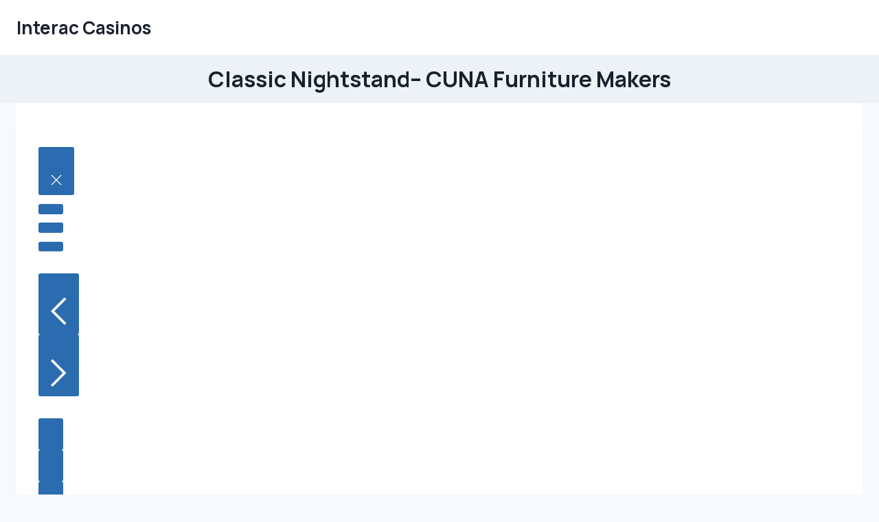

--- FILE ---
content_type: text/html; charset=UTF-8
request_url: https://cunaconcept.ca/products/classic-nightstand
body_size: 10160
content:
<!doctype html><html lang="en-CA" class="no-js" itemtype="https://schema.org/WebPage" itemscope><head><meta charset="UTF-8"><link rel="preconnect" href="https://fonts.gstatic.com/" crossorigin /><meta name="viewport" content="width=device-width, initial-scale=1, minimum-scale=1"><meta name='robots' content='index, follow, max-image-preview:large, max-snippet:-1, max-video-preview:-1' /><title>Classic Nightstand– CUNA Furniture Makers</title><link rel="canonical" href="https://cunaconcept.ca/products/classic-nightstand" /><meta property="og:locale" content="en_US" /><meta property="og:type" content="article" /><meta property="og:title" content="Classic Nightstand– CUNA Furniture Makers - Interac Casinos" /><meta property="og:description" content="Classic Nightstand $600.00 | / Quantity: Add to cart Unavailable Email us about this product Share this Clean-lined classical forms solid red oak white washed nightstand.  " /><meta property="og:url" content="https://cunaconcept.ca/products/classic-nightstand" /><meta property="og:site_name" content="Interac Casinos" /><meta name="twitter:card" content="summary_large_image" /> <script type="application/ld+json" class="yoast-schema-graph">{"@context":"https://schema.org","@graph":[{"@type":"WebPage","@id":"https://cunaconcept.ca/classic-nightstand-1757678902/","url":"https://cunaconcept.ca/classic-nightstand-1757678902/","name":"Classic Nightstand– CUNA Furniture Makers - Interac Casinos","isPartOf":{"@id":"https://cunaconcept.ca/#website"},"datePublished":"2025-09-12T12:08:23+00:00","breadcrumb":{"@id":"https://cunaconcept.ca/classic-nightstand-1757678902/#breadcrumb"},"inLanguage":"en-CA","potentialAction":[{"@type":"ReadAction","target":["https://cunaconcept.ca/classic-nightstand-1757678902/"]}]},{"@type":"BreadcrumbList","@id":"https://cunaconcept.ca/classic-nightstand-1757678902/#breadcrumb","itemListElement":[{"@type":"ListItem","position":1,"name":"Home","item":"https://cunaconcept.ca/"},{"@type":"ListItem","position":2,"name":"Classic Nightstand– CUNA Furniture Makers"}]},{"@type":"WebSite","@id":"https://cunaconcept.ca/#website","url":"https://cunaconcept.ca/","name":"Interac Casinos","description":"","potentialAction":[{"@type":"SearchAction","target":{"@type":"EntryPoint","urlTemplate":"https://cunaconcept.ca/?s={search_term_string}"},"query-input":{"@type":"PropertyValueSpecification","valueRequired":true,"valueName":"search_term_string"}}],"inLanguage":"en-CA"}]}</script> <link rel="alternate" type="application/rss+xml" title="Interac Casinos &raquo; Feed" href="https://cunaconcept.ca/feed/" /><link rel="alternate" type="application/rss+xml" title="Interac Casinos &raquo; Comments Feed" href="https://cunaconcept.ca/comments/feed/" /> <script>document.documentElement.classList.remove('no-js')</script> <link rel="alternate" title="oEmbed (JSON)" type="application/json+oembed" href="https://cunaconcept.ca/wp-json/oembed/1.0/embed?url=https%3A%2F%2Fcunaconcept.ca%2Fproducts%2Fclassic-nightstand" /><link rel="alternate" title="oEmbed (XML)" type="text/xml+oembed" href="https://cunaconcept.ca/wp-json/oembed/1.0/embed?url=https%3A%2F%2Fcunaconcept.ca%2Fproducts%2Fclassic-nightstand&#038;format=xml" /> <script>WebFontConfig={google:{families:["Manrope:regular,700"]}};if ( typeof WebFont === "object" && typeof WebFont.load === "function" ) { WebFont.load( WebFontConfig ); }</script><script data-optimized="1" src="https://cunaconcept.ca/wp-content/plugins/litespeed-cache/assets/js/webfontloader.min.js"></script><link data-optimized="2" rel="stylesheet" href="https://cunaconcept.ca/wp-content/litespeed/css/26af73ab9315f062fa9765458556d0e2.css?ver=52a75" /><link rel="https://api.w.org/" href="https://cunaconcept.ca/wp-json/" /><link rel="alternate" title="JSON" type="application/json" href="https://cunaconcept.ca/wp-json/wp/v2/pages/492" /><link rel="EditURI" type="application/rsd+xml" title="RSD" href="https://cunaconcept.ca/xmlrpc.php?rsd" /><meta name="generator" content="WordPress 6.9" /><link rel='shortlink' href='https://cunaconcept.ca/?p=492' /><link rel="icon" href="https://cunaconcept.ca/wp-content/uploads/2025/09/round-table-150x150.png" sizes="32x32" /><link rel="icon" href="https://cunaconcept.ca/wp-content/uploads/2025/09/round-table-300x300.png" sizes="192x192" /><link rel="apple-touch-icon" href="https://cunaconcept.ca/wp-content/uploads/2025/09/round-table-300x300.png" /><meta name="msapplication-TileImage" content="https://cunaconcept.ca/wp-content/uploads/2025/09/round-table-300x300.png" /></head><body class="wp-singular page-template-default page page-id-492 wp-embed-responsive wp-theme-kadence footer-on-bottom hide-focus-outline link-style-standard content-title-style-above content-width-normal content-style-boxed content-vertical-padding-hide non-transparent-header mobile-non-transparent-header"><div id="wrapper" class="site wp-site-blocks">
<a class="skip-link screen-reader-text scroll-ignore" href="#main">Skip to content</a><header id="masthead" class="site-header" role="banner" itemtype="https://schema.org/WPHeader" itemscope><div id="main-header" class="site-header-wrap"><div class="site-header-inner-wrap"><div class="site-header-upper-wrap"><div class="site-header-upper-inner-wrap"><div class="site-main-header-wrap site-header-row-container site-header-focus-item site-header-row-layout-standard" data-section="kadence_customizer_header_main"><div class="site-header-row-container-inner"><div class="site-container"><div class="site-main-header-inner-wrap site-header-row site-header-row-has-sides site-header-row-no-center"><div class="site-header-main-section-left site-header-section site-header-section-left"><div class="site-header-item site-header-focus-item" data-section="title_tagline"><div class="site-branding branding-layout-standard"><a class="brand" href="https://cunaconcept.ca/" rel="home"><div class="site-title-wrap"><p class="site-title">Interac Casinos</p></div></a></div></div></div><div class="site-header-main-section-right site-header-section site-header-section-right"><div class="site-header-item site-header-focus-item site-header-item-main-navigation header-navigation-layout-stretch-false header-navigation-layout-fill-stretch-false" data-section="kadence_customizer_primary_navigation"><nav id="site-navigation" class="main-navigation header-navigation hover-to-open nav--toggle-sub header-navigation-style-standard header-navigation-dropdown-animation-none" role="navigation" aria-label="Primary"><div class="primary-menu-container header-menu-container"></div></nav></div></div></div></div></div></div></div></div></div></div><div id="mobile-header" class="site-mobile-header-wrap"><div class="site-header-inner-wrap"><div class="site-header-upper-wrap"><div class="site-header-upper-inner-wrap"><div class="site-main-header-wrap site-header-focus-item site-header-row-layout-standard site-header-row-tablet-layout-default site-header-row-mobile-layout-default "><div class="site-header-row-container-inner"><div class="site-container"><div class="site-main-header-inner-wrap site-header-row site-header-row-has-sides site-header-row-no-center"><div class="site-header-main-section-left site-header-section site-header-section-left"><div class="site-header-item site-header-focus-item" data-section="title_tagline"><div class="site-branding mobile-site-branding branding-layout-standard branding-tablet-layout-inherit branding-mobile-layout-inherit"><a class="brand" href="https://cunaconcept.ca/" rel="home"><div class="site-title-wrap"><div class="site-title vs-md-false">Interac Casinos</div></div></a></div></div></div><div class="site-header-main-section-right site-header-section site-header-section-right"><div class="site-header-item site-header-focus-item site-header-item-navgation-popup-toggle" data-section="kadence_customizer_mobile_trigger"><div class="mobile-toggle-open-container">
<button id="mobile-toggle" class="menu-toggle-open drawer-toggle menu-toggle-style-default" aria-label="Open menu" data-toggle-target="#mobile-drawer" data-toggle-body-class="showing-popup-drawer-from-right" aria-expanded="false" data-set-focus=".menu-toggle-close"
>
<span class="menu-toggle-icon"><span class="kadence-svg-iconset"><svg aria-hidden="true" class="kadence-svg-icon kadence-menu-svg" fill="currentColor" version="1.1" xmlns="http://www.w3.org/2000/svg" width="24" height="24" viewBox="0 0 24 24"><title>Toggle Menu</title><path d="M3 13h18c0.552 0 1-0.448 1-1s-0.448-1-1-1h-18c-0.552 0-1 0.448-1 1s0.448 1 1 1zM3 7h18c0.552 0 1-0.448 1-1s-0.448-1-1-1h-18c-0.552 0-1 0.448-1 1s0.448 1 1 1zM3 19h18c0.552 0 1-0.448 1-1s-0.448-1-1-1h-18c-0.552 0-1 0.448-1 1s0.448 1 1 1z"></path>
</svg></span></span>
</button></div></div></div></div></div></div></div></div></div></div></div></header><main id="inner-wrap" class="wrap kt-clear" role="main"><section class="entry-hero page-hero-section entry-hero-layout-standard"><div class="entry-hero-container-inner"><div class="hero-section-overlay"></div><div class="hero-container site-container"><header class="entry-header page-title title-align-inherit title-tablet-align-inherit title-mobile-align-inherit"><h1 class="entry-title">Classic Nightstand– CUNA Furniture Makers</h1></header></div></div></section><div id="primary" class="content-area"><div class="content-container site-container"><div id="main" class="site-main"><div class="content-wrap"><article id="post-492" class="entry content-bg single-entry post-492 page type-page status-publish hentry"><div class="entry-content-wrap"><div class="entry-content single-content"><div class="page-body-content"><div class="shopify-section section-product" id="shopify-section-template--16648916992180__main"><div class="content-area"></div><div class="content content-area"><section class="product-area"><div class="clearfix"><div class="product-gallery" data-product-gallery="" data-product-gallery-image-zoom="" data-product-gallery-layout="gallery-left"><div class="product-gallery--viewport product-gallery--viewport--has-navigation" data-product-gallery-viewport=""><figure aria-hidden="false" class="product-gallery--viewport--figure" data-media="21849418399924" data-media-type="image" data-product-gallery-figure="0" data-product-gallery-selected="true" tabindex="-1"><div class="product-gallery--media-wrapper"></div></figure><figure aria-hidden="true" class="product-gallery--viewport--figure" data-media="21849418334388" data-media-type="image" data-product-gallery-figure="1" data-product-gallery-selected="false" tabindex="-1"><div class="product-gallery--media-wrapper"></div></figure><figure aria-hidden="true" class="product-gallery--viewport--figure" data-media="21849418498228" data-media-type="image" data-product-gallery-figure="2" data-product-gallery-selected="false" tabindex="-1"><div class="product-gallery--media-wrapper"></div></figure><figure aria-hidden="true" class="product-gallery--viewport--figure" data-media="21849418530996" data-media-type="image" data-product-gallery-figure="3" data-product-gallery-selected="false" tabindex="-1"><div class="product-gallery--media-wrapper"></div></figure><figure aria-hidden="true" class="product-gallery--viewport--figure" data-media="21849418563764" data-media-type="image" data-product-gallery-figure="4" data-product-gallery-selected="false" tabindex="-1"><div class="product-gallery--media-wrapper"></div></figure><figure aria-hidden="true" class="product-gallery--viewport--figure" data-media="21849418596532" data-media-type="image" data-product-gallery-figure="5" data-product-gallery-selected="false" tabindex="-1"><div class="product-gallery--media-wrapper"></div></figure><div aria-hidden="true" class="pswp" data-photoswipe="" role="dialog" tabindex="-1"><div class="pswp__bg"></div><div class="pswp__scroll-wrap"><div class="pswp__container"><div class="pswp__item"></div><div class="pswp__item"></div><div class="pswp__item"></div></div><div class="pswp__ui pswp__ui--hidden"><div class="pswp__top-bar"><div class="pswp__counter"></div><p><button aria-label="Close" class="pswp__button pswp__button--close" title="Close"><br />
<svg class="svg-icon icon-close-thin" fill="none" height="16" viewbox="0 0 20 20" width="16" xmlns="http://www.w3.org/2000/svg">
<path d="M1 1l9 9m0 0l9 9m-9-9l9-9m-9 9l-9 9" stroke="currentColor" stroke-width="1.5"></path>
</svg><br />
</button><br />
<button class="pswp__button pswp__button--share" title="Share"></button><br />
<button class="pswp__button pswp__button--fs" title="Toggle fullscreen"></button><br />
<button class="pswp__button pswp__button--zoom" title="Zoom in/out"></button></p><div class="pswp__preloader"><div class="pswp__preloader__icn"><div class="pswp__preloader__cut"><div class="pswp__preloader__donut"></div></div></div></div></div><div class="pswp__share-modal pswp__share-modal--hidden pswp__single-tap"><div class="pswp__share-tooltip"></div></div><p><button class="pswp__button pswp__button--arrow--left" title="Previous (arrow left)"><br />
<svg class="svg-icon icon-arrow-thin-left" height="40" viewbox="0 0 23 40" width="23" xmlns="http://www.w3.org/2000/svg">
<path clip-rule="evenodd" d="M5.14595 20L22.573 2.57298L20 0L0 20L20 40L22.573 37.427L5.14595 20Z" fill="currentColor" fill-rule="evenodd"></path>
</svg><br />
</button><br />
<button class="pswp__button pswp__button--arrow--right" title="Next (arrow right)"><br />
<svg class="svg-icon icon-arrow-thin-right" height="40" viewbox="0 0 23 40" width="23" xmlns="http://www.w3.org/2000/svg">
<path clip-rule="evenodd" d="M17.427 20L0 2.57298L2.57298 0L22.573 20L2.57298 40L0 37.427L17.427 20Z" fill="currentColor" fill-rule="evenodd"></path>
</svg><br />
</button></p><div class="pswp__caption"><div class="pswp__caption__center"></div></div></div></div></div></div><div class="product-gallery--navigation" data-product-gallery-navigation="">
<button aria-label="Classic Nightstand thumbnail" class="product-gallery--media-thumbnail product-gallery--image-thumbnail" data-media="21849418399924" data-media-type="image" data-product-gallery-selected="true" data-product-gallery-thumbnail="0" tab-index="0" type="button"></p><p></button><br />
<button aria-label="Classic Nightstand thumbnail" class="product-gallery--media-thumbnail product-gallery--image-thumbnail" data-media="21849418334388" data-media-type="image" data-product-gallery-selected="false" data-product-gallery-thumbnail="1" tab-index="0" type="button"></p><p></button><br />
<button aria-label="Classic Nightstand thumbnail" class="product-gallery--media-thumbnail product-gallery--image-thumbnail" data-media="21849418498228" data-media-type="image" data-product-gallery-selected="false" data-product-gallery-thumbnail="2" tab-index="0" type="button"></p><p></button><br />
<button aria-label="Classic Nightstand thumbnail" class="product-gallery--media-thumbnail product-gallery--image-thumbnail" data-media="21849418530996" data-media-type="image" data-product-gallery-selected="false" data-product-gallery-thumbnail="3" tab-index="0" type="button"></p><p></button><br />
<button aria-label="Classic Nightstand thumbnail" class="product-gallery--media-thumbnail product-gallery--image-thumbnail" data-media="21849418563764" data-media-type="image" data-product-gallery-selected="false" data-product-gallery-thumbnail="4" tab-index="0" type="button"></p><p></button><br />
<button aria-label="Classic Nightstand thumbnail" class="product-gallery--media-thumbnail product-gallery--image-thumbnail" data-media="21849418596532" data-media-type="image" data-product-gallery-selected="false" data-product-gallery-thumbnail="5" tab-index="0" type="button"></p><p></button></div></div><div class="product-details-wrapper"><div class="product-details product-details-alignment-left border"><h1 class="product__title product-block--first"><p>                  Classic Nightstand</p></h1><div class="product__price sale product-block--border">
<span class="money money--last">$600.00</span></p><div class="product__unit-price hidden" data-unit-price="">
<span class="product__total-quantity" data-total-quantity=""></span> | <span class="product__unit-price-amount money" data-unit-price-amount=""></span> / <span class="product__unit-price-measure" data-unit-price-measure=""></span></div><form data-payment-terms-target="" style="display: none;"></form></div><div><form accept-charset="UTF-8" action="/cart/add" class="shopify-product-form" data-product-form="" enctype="multipart/form-data" id="6734062059700" method="post"><input name="form_type" type="hidden" value="product"><input name="utf8" type="hidden" value="✓"/></p><div class="options product-block--border"><div class="product-form"><div class="product-form-grid product-form-grid-radio product-form-grid--quantity-true">
<input class="product-select" data-variant-title="Default Title" name="id" type="hidden" value="40091736375476"/></p><div class="product-infiniteoptions js-required side-labels" id="infiniteoptions-container"></div><div class="product-uploadery js-required side-labels" id="uploadery-container"></div><p><label class="product-quantity-label" for="product-form__quantity-template--16648916992180__main">Quantity:<br />
</label><br />
<input class="product-quantity-input" id="product-form__quantity-template--16648916992180__main" min="1" name="quantity" pattern="\d*" type="number" value="1"/></div><p><button class="product-submit action-button submit" data-product-submit="" data-product-variant-id="40091736375476"><br />
<span class="product-card-interaction-addtocart-available"></p><p>            Add to cart</p><p>        </span><br />
<span class="product-card-interaction-addtocart-error"><br />
Unavailable<br />
</span></p><div class="product-card-interaction-addtocart-spinner">
<svg class="svg-icon icon-spinner" fill="none" height="24" viewbox="0 0 24 24" width="24" xmlns="http://www.w3.org/2000/svg">
<path d="M1.0436 10.9683C1.47582 10.9683 1.8262 11.3255 1.8262 11.7661C1.8262 17.4946 6.38122 22.1385 12.0001 22.1385C17.619 22.1385 22.174 17.4946 22.174 11.7661C22.174 11.3255 22.5244 10.9683 22.9566 10.9683C23.3889 10.9683 23.7392 11.3255 23.7392 11.7661C23.7392 18.3759 18.4835 23.7342 12.0001 23.7342C5.51677 23.7342 0.260986 18.3759 0.260986 11.7661C0.260986 11.3255 0.611372 10.9683 1.0436 10.9683Z" fill="currentColor" fill-rule="evenodd"></path>
</svg></div><p></button></p><div data-payment-terms-reference="" style="display: none;"></div></div><div class="surface-pick-up details-alignment--left" data-surface-pick-up=""></div></div><p><input name="product-id" type="hidden" value="6734062059700"><input name="section-id" type="hidden" value="template--16648916992180__main"/></input></input></form></div><p><a class="product-interaction email-us product-block--border" href="mailto:info@cunaconcept.ca?Subject=Classic Nightstand"><br />
<svg class="svg-icon icon-mail" fill="none" height="20" viewbox="0 0 27 22" width="27" xmlns="http://www.w3.org/2000/svg">
<path clip-rule="evenodd" d="M1.458 1.5h24.084v17H1.458v-17zM0 0H27v20H0V0zm3.461 4.608l9.72 7.222.427.317.427-.317 9.72-7.222-.854-1.216-9.293 6.905-9.293-6.905-.854 1.216z" fill="currentColor" fill-rule="evenodd" transform="translate(0 1)"></path>
</svg><br />
<span class="product-interaction-title">Email us about this product</span><br />
</a></p><div class="product-interaction share-this product-block--border"><div class="sharethis">
<button class="sharethis-trigger" data-sharethis=""><br />
<svg class="svg-icon icon-share" fill="none" height="21" viewbox="0 0 18 21" width="18" xmlns="http://www.w3.org/2000/svg">
<path clip-rule="evenodd" d="M9.545.56L9 0l-.545.56-5.143 5.286 1.09 1.122L8.23 3.035V15.45H9.77V3.035l3.826 3.933 1.091-1.122L9.545.561zM0 11.75V21h18v-9.25h-1.543v7.664H1.543V11.75H0z" fill="currentColor" fill-rule="evenodd"></path>
</svg><br />
<span class="sharethis-title">Share this</span><br />
</button></p><div class="sharethis-modal" data-sharethis-modal="">
<a class="sharethis-link sharethis-facebook" href="http://www.facebook.com/sharer.php?u=https%3A%2F%2Fcunaconcept.ca%2Fproducts%2Fclassic-nightstand"><br />
<svg class="svg-icon icon-share-facebook" fill="none" height="18" viewbox="0 0 9 18" width="9" xmlns="http://www.w3.org/2000/svg">
<path clip-rule="evenodd" d="M7.861 9.007H5.394V18H1.737V9.007H0V5.829h1.738V3.772C1.737 2.3 2.421 0 5.427 0l2.709.01v3.085H6.17c-.321 0-.775.165-.775.866v1.868h2.786l-.32 3.178z" fill="currentColor" fill-rule="evenodd"></path>
</svg><br />
</a><br />
<a class="sharethis-link sharethis-x" href="http://x.com/intent/tweet?url=https%3A%2F%2Fcunaconcept.ca%2Fproducts%2Fclassic-nightstand"><br />
<svg class="svg-icon icon-x" height="32px" viewbox="0 0 32 32" width="32px" xmlns="http://www.w3.org/2000/svg">
<path d="M19.0443467,13.542859 L30.9570667,0 L28.1341333,0 L17.79032,11.7590742 L9.52874667,0 L0,0 L12.49312,17.7818028 L0,31.9835697 L2.82309333,31.9835697 L13.7464267,19.5655876 L22.4712533,31.9835697 L32,31.9835697 L19.0436533,13.542859 L19.0443467,13.542859 Z M15.1777333,17.9384645 L13.91192,16.1677979 L3.84029333,2.07841956 L8.1764,2.07841956 L16.30432,13.4489976 L17.5701333,15.2196642 L28.1354667,29.999674 L23.79936,29.999674 L15.1777333,17.9391426 L15.1777333,17.9384645 Z" fill="currentColor"></path>
</svg><br />
</a><br />
<a class="sharethis-link sharethis-pinterest" data-pin-custom="true" data-pin-do="buttonPin" href="http://pinterest.com/pin/create/button/?url=https%3A%2F%2Fcunaconcept.ca%2Fproducts%2Fclassic-nightstand&amp;media=http://cunaconcept.ca/cdn/shop/products/E39C904B-CB69-4FC2-BD15-DD742E16B1B9_1_201_a_1024x1024.jpg?v=1625171687&amp;description=Classic Nightstand"><br />
<svg class="svg-icon icon-share-pinterest" fill="none" height="20" viewbox="0 0 20 20" width="20" xmlns="http://www.w3.org/2000/svg">
<path clip-rule="evenodd" d="M10 0C4.479 0 0 4.477 0 10a9.999 9.999 0 0 0 6.355 9.311c-.087-.79-.166-2.005.035-2.868.183-.781 1.173-4.971 1.173-4.971s-.3-.6-.3-1.485c0-1.388.808-2.429 1.81-2.429.854 0 1.265.641 1.265 1.409 0 .859-.545 2.141-.827 3.33-.238.996.5 1.806 1.48 1.806 1.776 0 3.144-1.873 3.144-4.577 0-2.394-1.72-4.068-4.178-4.068-2.845 0-4.513 2.134-4.513 4.34 0 .859.329 1.78.741 2.281.083.1.094.188.072.288-.075.315-.245.995-.28 1.133-.043.183-.143.223-.334.134-1.248-.581-2.03-2.407-2.03-3.875 0-3.154 2.292-6.05 6.609-6.05 3.468 0 6.165 2.472 6.165 5.775 0 3.446-2.175 6.221-5.191 6.221-1.013 0-1.965-.527-2.292-1.15l-.625 2.378c-.225.868-.834 1.957-1.242 2.62A10 10 0 0 0 9.999 20C15.521 20 20 15.523 20 10 20 4.478 15.521.001 10 .001V0z" fill="currentColor" fill-rule="evenodd"></path>
</svg><br />
</a><br />
<a class="sharethis-link sharethis-email" href="mailto:/?Subject=Classic Nightstand&amp;Body=Check out Classic Nightstand at https://cunaconcept.ca/products/classic-nightstand!"><br />
<svg class="svg-icon icon-share-email" fill="none" height="20" viewbox="0 0 29 20" width="29" xmlns="http://www.w3.org/2000/svg">
<path clip-rule="evenodd" d="M1.875 0C.84 0 0 .84 0 1.875v16.25C0 19.161.84 20 1.875 20h25c1.035 0 1.875-.84 1.875-1.875V1.875C28.75.839 27.91 0 26.875 0h-25zm2.693 3.125a.937.937 0 1 0-1.086 1.528L14.375 12.4l10.893-7.747a.937.937 0 1 0-1.087-1.528L14.376 10.1 4.568 3.125z" fill="currentColor" fill-rule="evenodd"></path>
</svg><br />
</a></div></div></div><div class="product__description"><div class="rte"><p>Clean-lined classical forms solid red oak white washed nightstand.</p><p> </p></div></div></div></div></div></section></div></div><div class="shopify-section" id="shopify-section-template--16648916992180__product-recommendations"><div class="content content-area"><section class="product-recommendations" data-html="" data-product-recommendations=""></section></div></div><div class="shopify-section shopify-section--rich-text" id="shopify-section-template--16648916992180__dynamic_richtext_W7qit4"><div data-section-id="template--16648916992180__dynamic_richtext_W7qit4" data-section-index="3" data-section-type="rich-text"><section class="home-section featured-text-container content-area"><div class="featured-text"></div></section></div></div><div class="shopify-section" id="shopify-section-template--16648916992180__17110417280f17ef08"><div class="shopify-block shopify-app-block" id="shopify-block-google_reviews_plus_app_block_jVVrxP"><div class="grp-entangle--root" id="grp-entangle--root"></div></link></div></div></div></div></div></article></div></div></div></div></main><footer id="colophon" class="site-footer" role="contentinfo"><div class="site-footer-wrap"><div class="site-bottom-footer-wrap site-footer-row-container site-footer-focus-item site-footer-row-layout-standard site-footer-row-tablet-layout-default site-footer-row-mobile-layout-default" data-section="kadence_customizer_footer_bottom"><div class="site-footer-row-container-inner"><div class="site-container"><div class="site-bottom-footer-inner-wrap site-footer-row site-footer-row-columns-1 site-footer-row-column-layout-row site-footer-row-tablet-column-layout-default site-footer-row-mobile-column-layout-row ft-ro-dir-row ft-ro-collapse-normal ft-ro-t-dir-default ft-ro-m-dir-default ft-ro-lstyle-plain"><div class="site-footer-bottom-section-1 site-footer-section footer-section-inner-items-1"><div class="footer-widget-area site-info site-footer-focus-item content-align-default content-tablet-align-default content-mobile-align-default content-valign-default content-tablet-valign-default content-mobile-valign-default" data-section="kadence_customizer_footer_html"><div class="footer-widget-area-inner site-info-inner"><div class="footer-html inner-link-style-normal"><div class="footer-html-inner"><p>&copy; 2026 Interac Casinos - <a href="https://cunaconcept.ca/sitemap/">Sitemap</a></p></div></div></div></div></div></div></div></div></div></div></footer></div> <script>document.documentElement.style.setProperty('--scrollbar-offset',window.innerWidth-document.documentElement.clientWidth+'px')</script> <script type="speculationrules">{"prefetch":[{"source":"document","where":{"and":[{"href_matches":"/*"},{"not":{"href_matches":["/wp-*.php","/wp-admin/*","/wp-content/uploads/*","/wp-content/*","/wp-content/plugins/*","/wp-content/themes/kadence/*","/*\\?(.+)"]}},{"not":{"selector_matches":"a[rel~=\"nofollow\"]"}},{"not":{"selector_matches":".no-prefetch, .no-prefetch a"}}]},"eagerness":"conservative"}]}</script> <div id="mobile-drawer" class="popup-drawer popup-drawer-layout-sidepanel popup-drawer-animation-fade popup-drawer-side-right" data-drawer-target-string="#mobile-drawer"
><div class="drawer-overlay" data-drawer-target-string="#mobile-drawer"></div><div class="drawer-inner"><div class="drawer-header">
<button class="menu-toggle-close drawer-toggle" aria-label="Close menu"  data-toggle-target="#mobile-drawer" data-toggle-body-class="showing-popup-drawer-from-right" aria-expanded="false" data-set-focus=".menu-toggle-open"
>
<span class="toggle-close-bar"></span>
<span class="toggle-close-bar"></span>
</button></div><div class="drawer-content mobile-drawer-content content-align-left content-valign-top"><div class="site-header-item site-header-focus-item site-header-item-mobile-navigation mobile-navigation-layout-stretch-false" data-section="kadence_customizer_mobile_navigation"><nav id="mobile-site-navigation" class="mobile-navigation drawer-navigation drawer-navigation-parent-toggle-false" role="navigation" aria-label="Primary Mobile"><div class="mobile-menu-container drawer-menu-container"></div></nav></div></div></div></div> <script data-optimized="1" id="kadence-navigation-js-extra">var kadenceConfig={"screenReader":{"expand":"Child menu","expandOf":"Child menu of","collapse":"Child menu","collapseOf":"Child menu of"},"breakPoints":{"desktop":"1024","tablet":768},"scrollOffset":"0"}</script> <script data-optimized="1" src="https://cunaconcept.ca/wp-content/litespeed/js/4960aa9b967a82de75351562ffbcd80e.js?ver=cd80e" id="kadence-navigation-js" async></script> <script data-no-optimize="1">window.lazyLoadOptions=Object.assign({},{threshold:300},window.lazyLoadOptions||{});!function(t,e){"object"==typeof exports&&"undefined"!=typeof module?module.exports=e():"function"==typeof define&&define.amd?define(e):(t="undefined"!=typeof globalThis?globalThis:t||self).LazyLoad=e()}(this,function(){"use strict";function e(){return(e=Object.assign||function(t){for(var e=1;e<arguments.length;e++){var n,a=arguments[e];for(n in a)Object.prototype.hasOwnProperty.call(a,n)&&(t[n]=a[n])}return t}).apply(this,arguments)}function o(t){return e({},at,t)}function l(t,e){return t.getAttribute(gt+e)}function c(t){return l(t,vt)}function s(t,e){return function(t,e,n){e=gt+e;null!==n?t.setAttribute(e,n):t.removeAttribute(e)}(t,vt,e)}function i(t){return s(t,null),0}function r(t){return null===c(t)}function u(t){return c(t)===_t}function d(t,e,n,a){t&&(void 0===a?void 0===n?t(e):t(e,n):t(e,n,a))}function f(t,e){et?t.classList.add(e):t.className+=(t.className?" ":"")+e}function _(t,e){et?t.classList.remove(e):t.className=t.className.replace(new RegExp("(^|\\s+)"+e+"(\\s+|$)")," ").replace(/^\s+/,"").replace(/\s+$/,"")}function g(t){return t.llTempImage}function v(t,e){!e||(e=e._observer)&&e.unobserve(t)}function b(t,e){t&&(t.loadingCount+=e)}function p(t,e){t&&(t.toLoadCount=e)}function n(t){for(var e,n=[],a=0;e=t.children[a];a+=1)"SOURCE"===e.tagName&&n.push(e);return n}function h(t,e){(t=t.parentNode)&&"PICTURE"===t.tagName&&n(t).forEach(e)}function a(t,e){n(t).forEach(e)}function m(t){return!!t[lt]}function E(t){return t[lt]}function I(t){return delete t[lt]}function y(e,t){var n;m(e)||(n={},t.forEach(function(t){n[t]=e.getAttribute(t)}),e[lt]=n)}function L(a,t){var o;m(a)&&(o=E(a),t.forEach(function(t){var e,n;e=a,(t=o[n=t])?e.setAttribute(n,t):e.removeAttribute(n)}))}function k(t,e,n){f(t,e.class_loading),s(t,st),n&&(b(n,1),d(e.callback_loading,t,n))}function A(t,e,n){n&&t.setAttribute(e,n)}function O(t,e){A(t,rt,l(t,e.data_sizes)),A(t,it,l(t,e.data_srcset)),A(t,ot,l(t,e.data_src))}function w(t,e,n){var a=l(t,e.data_bg_multi),o=l(t,e.data_bg_multi_hidpi);(a=nt&&o?o:a)&&(t.style.backgroundImage=a,n=n,f(t=t,(e=e).class_applied),s(t,dt),n&&(e.unobserve_completed&&v(t,e),d(e.callback_applied,t,n)))}function x(t,e){!e||0<e.loadingCount||0<e.toLoadCount||d(t.callback_finish,e)}function M(t,e,n){t.addEventListener(e,n),t.llEvLisnrs[e]=n}function N(t){return!!t.llEvLisnrs}function z(t){if(N(t)){var e,n,a=t.llEvLisnrs;for(e in a){var o=a[e];n=e,o=o,t.removeEventListener(n,o)}delete t.llEvLisnrs}}function C(t,e,n){var a;delete t.llTempImage,b(n,-1),(a=n)&&--a.toLoadCount,_(t,e.class_loading),e.unobserve_completed&&v(t,n)}function R(i,r,c){var l=g(i)||i;N(l)||function(t,e,n){N(t)||(t.llEvLisnrs={});var a="VIDEO"===t.tagName?"loadeddata":"load";M(t,a,e),M(t,"error",n)}(l,function(t){var e,n,a,o;n=r,a=c,o=u(e=i),C(e,n,a),f(e,n.class_loaded),s(e,ut),d(n.callback_loaded,e,a),o||x(n,a),z(l)},function(t){var e,n,a,o;n=r,a=c,o=u(e=i),C(e,n,a),f(e,n.class_error),s(e,ft),d(n.callback_error,e,a),o||x(n,a),z(l)})}function T(t,e,n){var a,o,i,r,c;t.llTempImage=document.createElement("IMG"),R(t,e,n),m(c=t)||(c[lt]={backgroundImage:c.style.backgroundImage}),i=n,r=l(a=t,(o=e).data_bg),c=l(a,o.data_bg_hidpi),(r=nt&&c?c:r)&&(a.style.backgroundImage='url("'.concat(r,'")'),g(a).setAttribute(ot,r),k(a,o,i)),w(t,e,n)}function G(t,e,n){var a;R(t,e,n),a=e,e=n,(t=Et[(n=t).tagName])&&(t(n,a),k(n,a,e))}function D(t,e,n){var a;a=t,(-1<It.indexOf(a.tagName)?G:T)(t,e,n)}function S(t,e,n){var a;t.setAttribute("loading","lazy"),R(t,e,n),a=e,(e=Et[(n=t).tagName])&&e(n,a),s(t,_t)}function V(t){t.removeAttribute(ot),t.removeAttribute(it),t.removeAttribute(rt)}function j(t){h(t,function(t){L(t,mt)}),L(t,mt)}function F(t){var e;(e=yt[t.tagName])?e(t):m(e=t)&&(t=E(e),e.style.backgroundImage=t.backgroundImage)}function P(t,e){var n;F(t),n=e,r(e=t)||u(e)||(_(e,n.class_entered),_(e,n.class_exited),_(e,n.class_applied),_(e,n.class_loading),_(e,n.class_loaded),_(e,n.class_error)),i(t),I(t)}function U(t,e,n,a){var o;n.cancel_on_exit&&(c(t)!==st||"IMG"===t.tagName&&(z(t),h(o=t,function(t){V(t)}),V(o),j(t),_(t,n.class_loading),b(a,-1),i(t),d(n.callback_cancel,t,e,a)))}function $(t,e,n,a){var o,i,r=(i=t,0<=bt.indexOf(c(i)));s(t,"entered"),f(t,n.class_entered),_(t,n.class_exited),o=t,i=a,n.unobserve_entered&&v(o,i),d(n.callback_enter,t,e,a),r||D(t,n,a)}function q(t){return t.use_native&&"loading"in HTMLImageElement.prototype}function H(t,o,i){t.forEach(function(t){return(a=t).isIntersecting||0<a.intersectionRatio?$(t.target,t,o,i):(e=t.target,n=t,a=o,t=i,void(r(e)||(f(e,a.class_exited),U(e,n,a,t),d(a.callback_exit,e,n,t))));var e,n,a})}function B(e,n){var t;tt&&!q(e)&&(n._observer=new IntersectionObserver(function(t){H(t,e,n)},{root:(t=e).container===document?null:t.container,rootMargin:t.thresholds||t.threshold+"px"}))}function J(t){return Array.prototype.slice.call(t)}function K(t){return t.container.querySelectorAll(t.elements_selector)}function Q(t){return c(t)===ft}function W(t,e){return e=t||K(e),J(e).filter(r)}function X(e,t){var n;(n=K(e),J(n).filter(Q)).forEach(function(t){_(t,e.class_error),i(t)}),t.update()}function t(t,e){var n,a,t=o(t);this._settings=t,this.loadingCount=0,B(t,this),n=t,a=this,Y&&window.addEventListener("online",function(){X(n,a)}),this.update(e)}var Y="undefined"!=typeof window,Z=Y&&!("onscroll"in window)||"undefined"!=typeof navigator&&/(gle|ing|ro)bot|crawl|spider/i.test(navigator.userAgent),tt=Y&&"IntersectionObserver"in window,et=Y&&"classList"in document.createElement("p"),nt=Y&&1<window.devicePixelRatio,at={elements_selector:".lazy",container:Z||Y?document:null,threshold:300,thresholds:null,data_src:"src",data_srcset:"srcset",data_sizes:"sizes",data_bg:"bg",data_bg_hidpi:"bg-hidpi",data_bg_multi:"bg-multi",data_bg_multi_hidpi:"bg-multi-hidpi",data_poster:"poster",class_applied:"applied",class_loading:"litespeed-loading",class_loaded:"litespeed-loaded",class_error:"error",class_entered:"entered",class_exited:"exited",unobserve_completed:!0,unobserve_entered:!1,cancel_on_exit:!0,callback_enter:null,callback_exit:null,callback_applied:null,callback_loading:null,callback_loaded:null,callback_error:null,callback_finish:null,callback_cancel:null,use_native:!1},ot="src",it="srcset",rt="sizes",ct="poster",lt="llOriginalAttrs",st="loading",ut="loaded",dt="applied",ft="error",_t="native",gt="data-",vt="ll-status",bt=[st,ut,dt,ft],pt=[ot],ht=[ot,ct],mt=[ot,it,rt],Et={IMG:function(t,e){h(t,function(t){y(t,mt),O(t,e)}),y(t,mt),O(t,e)},IFRAME:function(t,e){y(t,pt),A(t,ot,l(t,e.data_src))},VIDEO:function(t,e){a(t,function(t){y(t,pt),A(t,ot,l(t,e.data_src))}),y(t,ht),A(t,ct,l(t,e.data_poster)),A(t,ot,l(t,e.data_src)),t.load()}},It=["IMG","IFRAME","VIDEO"],yt={IMG:j,IFRAME:function(t){L(t,pt)},VIDEO:function(t){a(t,function(t){L(t,pt)}),L(t,ht),t.load()}},Lt=["IMG","IFRAME","VIDEO"];return t.prototype={update:function(t){var e,n,a,o=this._settings,i=W(t,o);{if(p(this,i.length),!Z&&tt)return q(o)?(e=o,n=this,i.forEach(function(t){-1!==Lt.indexOf(t.tagName)&&S(t,e,n)}),void p(n,0)):(t=this._observer,o=i,t.disconnect(),a=t,void o.forEach(function(t){a.observe(t)}));this.loadAll(i)}},destroy:function(){this._observer&&this._observer.disconnect(),K(this._settings).forEach(function(t){I(t)}),delete this._observer,delete this._settings,delete this.loadingCount,delete this.toLoadCount},loadAll:function(t){var e=this,n=this._settings;W(t,n).forEach(function(t){v(t,e),D(t,n,e)})},restoreAll:function(){var e=this._settings;K(e).forEach(function(t){P(t,e)})}},t.load=function(t,e){e=o(e);D(t,e)},t.resetStatus=function(t){i(t)},t}),function(t,e){"use strict";function n(){e.body.classList.add("litespeed_lazyloaded")}function a(){console.log("[LiteSpeed] Start Lazy Load"),o=new LazyLoad(Object.assign({},t.lazyLoadOptions||{},{elements_selector:"[data-lazyloaded]",callback_finish:n})),i=function(){o.update()},t.MutationObserver&&new MutationObserver(i).observe(e.documentElement,{childList:!0,subtree:!0,attributes:!0})}var o,i;t.addEventListener?t.addEventListener("load",a,!1):t.attachEvent("onload",a)}(window,document);</script></body></html>
<!-- Page optimized by LiteSpeed Cache @2026-01-15 01:40:35 -->

<!-- Page cached by LiteSpeed Cache 7.5 on 2026-01-15 01:40:35 -->